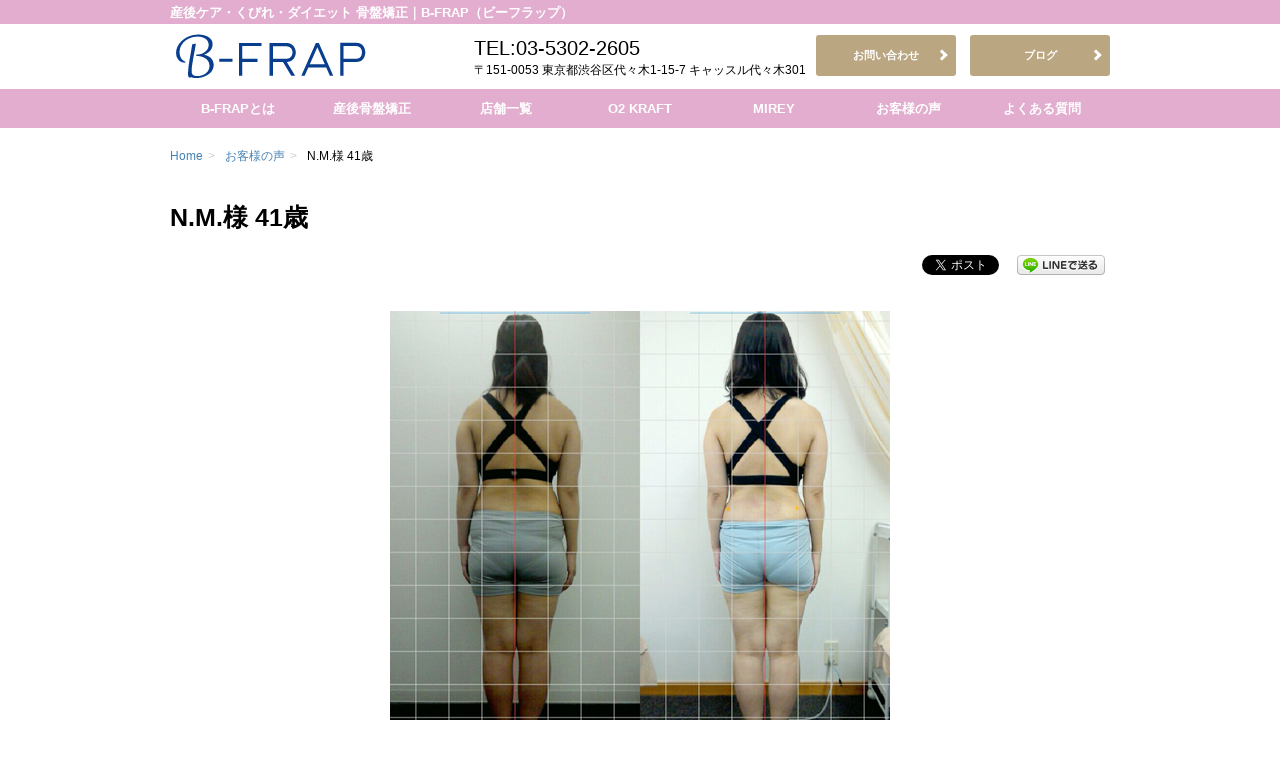

--- FILE ---
content_type: text/html; charset=UTF-8
request_url: https://b-frap.jp/voice/985/
body_size: 7815
content:
<!DOCTYPE html>
<!--[if lt IE 9]>
<html class="ie" lang="ja">
<![endif]-->
<!--[if gt IE 8]><!-->
<html lang="ja">
<!--<![endif]-->
<head>
<meta charset="UTF-8">
<meta name="viewport" content="width=device-width, initial-scale=1.0, maximum-scale=1.0">
<meta name="format-detection" content="telephone=no,email=no">
<title>N.M.様 41歳 | 産後ケア・くびれ・ダイエット 骨盤矯正｜B-FRAP（ビーフラップ）</title>
<link rel="shortcut icon" href="<br />
<b>Warning</b>:  Use of undefined constant url - assumed 'url' (this will throw an Error in a future version of PHP) in <b>/home/zig01/www/bfrap/wp-content/themes/icue/header.php</b> on line <b>14</b><br />
https://b-frap.jp/wp-content/uploads/2019/01/4495bed8051fcc9fd4ac4bababda36e3.gif">
<meta name='robots' content='max-image-preview:large' />
<!-- All In One SEO Pack 3.7.1[330,383] -->
<meta name="description"  content="出産した後、皆、骨盤のことは気にしているので、整体整骨はよく知られているが、オイルを使ってやるのは周りのママ友に言ってもあまり認知されてなく、「気持ち良さそうでいいね」という感想をよく聞いた。 エステだけだと、本当に整ったのか？と不安だけど、整体的な要素が強いと分かると興味を持つ方は多いと思う。" />
<meta name="keywords"  content="b-frap,ビーフラップ,骨盤矯正,オイルトリートメント,口コミ" />
<script type="application/ld+json" class="aioseop-schema">{"@context":"https://schema.org","@graph":[{"@type":"Organization","@id":"https://b-frap.jp/#organization","url":"https://b-frap.jp/","name":"産後ケア・くびれ・ダイエット 骨盤矯正｜B-FRAP（ビーフラップ）","sameAs":[]},{"@type":"WebSite","@id":"https://b-frap.jp/#website","url":"https://b-frap.jp/","name":"産後ケア・くびれ・ダイエット 骨盤矯正｜B-FRAP（ビーフラップ）","publisher":{"@id":"https://b-frap.jp/#organization"}},{"@type":"WebPage","@id":"https://b-frap.jp/voice/985/#webpage","url":"https://b-frap.jp/voice/985/","inLanguage":"ja","name":"N.M.様 41歳","isPartOf":{"@id":"https://b-frap.jp/#website"},"breadcrumb":{"@id":"https://b-frap.jp/voice/985/#breadcrumblist"},"image":{"@type":"ImageObject","@id":"https://b-frap.jp/voice/985/#primaryimage","url":"https://b-frap.jp/wp-content/uploads/2018/12/46ea4ee9355b6e79808f1c8178264177.jpg","width":500,"height":454},"primaryImageOfPage":{"@id":"https://b-frap.jp/voice/985/#primaryimage"},"datePublished":"2018-10-16T05:00:18+09:00","dateModified":"2019-03-28T00:58:13+09:00"},{"@type":"Article","@id":"https://b-frap.jp/voice/985/#article","isPartOf":{"@id":"https://b-frap.jp/voice/985/#webpage"},"author":{"@id":"https://b-frap.jp/author/hasegawa/#author"},"headline":"N.M.様 41歳","datePublished":"2018-10-16T05:00:18+09:00","dateModified":"2019-03-28T00:58:13+09:00","commentCount":0,"mainEntityOfPage":{"@id":"https://b-frap.jp/voice/985/#webpage"},"publisher":{"@id":"https://b-frap.jp/#organization"},"articleSection":"お客様の声","image":{"@type":"ImageObject","@id":"https://b-frap.jp/voice/985/#primaryimage","url":"https://b-frap.jp/wp-content/uploads/2018/12/46ea4ee9355b6e79808f1c8178264177.jpg","width":500,"height":454}},{"@type":"Person","@id":"https://b-frap.jp/author/hasegawa/#author","name":"長谷川","sameAs":[]},{"@type":"BreadcrumbList","@id":"https://b-frap.jp/voice/985/#breadcrumblist","itemListElement":[{"@type":"ListItem","position":1,"item":{"@type":"WebPage","@id":"https://b-frap.jp/","url":"https://b-frap.jp/","name":"産後ケア・くびれ・ダイエット 骨盤矯正 B-FRAP(ビーフラップ)"}},{"@type":"ListItem","position":2,"item":{"@type":"WebPage","@id":"https://b-frap.jp/voice/985/","url":"https://b-frap.jp/voice/985/","name":"N.M.様 41歳"}}]}]}</script>
<link rel="canonical" href="https://b-frap.jp/voice/985/" />
<script type="text/javascript" >
window.ga=window.ga||function(){(ga.q=ga.q||[]).push(arguments)};ga.l=+new Date;
ga('create', 'UA-117497733-1', 'auto');
// Plugins
ga('send', 'pageview');
</script>
<script async src="https://www.google-analytics.com/analytics.js"></script>
<!-- All In One SEO Pack -->
<link rel='dns-prefetch' href='//s0.wp.com' />
<link rel='stylesheet' id='wp-block-library-css'  href='https://b-frap.jp/wp-includes/css/dist/block-library/style.min.css' type='text/css' media='all' />
<style id='global-styles-inline-css' type='text/css'>
body{--wp--preset--color--black: #000000;--wp--preset--color--cyan-bluish-gray: #abb8c3;--wp--preset--color--white: #ffffff;--wp--preset--color--pale-pink: #f78da7;--wp--preset--color--vivid-red: #cf2e2e;--wp--preset--color--luminous-vivid-orange: #ff6900;--wp--preset--color--luminous-vivid-amber: #fcb900;--wp--preset--color--light-green-cyan: #7bdcb5;--wp--preset--color--vivid-green-cyan: #00d084;--wp--preset--color--pale-cyan-blue: #8ed1fc;--wp--preset--color--vivid-cyan-blue: #0693e3;--wp--preset--color--vivid-purple: #9b51e0;--wp--preset--gradient--vivid-cyan-blue-to-vivid-purple: linear-gradient(135deg,rgba(6,147,227,1) 0%,rgb(155,81,224) 100%);--wp--preset--gradient--light-green-cyan-to-vivid-green-cyan: linear-gradient(135deg,rgb(122,220,180) 0%,rgb(0,208,130) 100%);--wp--preset--gradient--luminous-vivid-amber-to-luminous-vivid-orange: linear-gradient(135deg,rgba(252,185,0,1) 0%,rgba(255,105,0,1) 100%);--wp--preset--gradient--luminous-vivid-orange-to-vivid-red: linear-gradient(135deg,rgba(255,105,0,1) 0%,rgb(207,46,46) 100%);--wp--preset--gradient--very-light-gray-to-cyan-bluish-gray: linear-gradient(135deg,rgb(238,238,238) 0%,rgb(169,184,195) 100%);--wp--preset--gradient--cool-to-warm-spectrum: linear-gradient(135deg,rgb(74,234,220) 0%,rgb(151,120,209) 20%,rgb(207,42,186) 40%,rgb(238,44,130) 60%,rgb(251,105,98) 80%,rgb(254,248,76) 100%);--wp--preset--gradient--blush-light-purple: linear-gradient(135deg,rgb(255,206,236) 0%,rgb(152,150,240) 100%);--wp--preset--gradient--blush-bordeaux: linear-gradient(135deg,rgb(254,205,165) 0%,rgb(254,45,45) 50%,rgb(107,0,62) 100%);--wp--preset--gradient--luminous-dusk: linear-gradient(135deg,rgb(255,203,112) 0%,rgb(199,81,192) 50%,rgb(65,88,208) 100%);--wp--preset--gradient--pale-ocean: linear-gradient(135deg,rgb(255,245,203) 0%,rgb(182,227,212) 50%,rgb(51,167,181) 100%);--wp--preset--gradient--electric-grass: linear-gradient(135deg,rgb(202,248,128) 0%,rgb(113,206,126) 100%);--wp--preset--gradient--midnight: linear-gradient(135deg,rgb(2,3,129) 0%,rgb(40,116,252) 100%);--wp--preset--duotone--dark-grayscale: url('#wp-duotone-dark-grayscale');--wp--preset--duotone--grayscale: url('#wp-duotone-grayscale');--wp--preset--duotone--purple-yellow: url('#wp-duotone-purple-yellow');--wp--preset--duotone--blue-red: url('#wp-duotone-blue-red');--wp--preset--duotone--midnight: url('#wp-duotone-midnight');--wp--preset--duotone--magenta-yellow: url('#wp-duotone-magenta-yellow');--wp--preset--duotone--purple-green: url('#wp-duotone-purple-green');--wp--preset--duotone--blue-orange: url('#wp-duotone-blue-orange');--wp--preset--font-size--small: 13px;--wp--preset--font-size--medium: 20px;--wp--preset--font-size--large: 36px;--wp--preset--font-size--x-large: 42px;}.has-black-color{color: var(--wp--preset--color--black) !important;}.has-cyan-bluish-gray-color{color: var(--wp--preset--color--cyan-bluish-gray) !important;}.has-white-color{color: var(--wp--preset--color--white) !important;}.has-pale-pink-color{color: var(--wp--preset--color--pale-pink) !important;}.has-vivid-red-color{color: var(--wp--preset--color--vivid-red) !important;}.has-luminous-vivid-orange-color{color: var(--wp--preset--color--luminous-vivid-orange) !important;}.has-luminous-vivid-amber-color{color: var(--wp--preset--color--luminous-vivid-amber) !important;}.has-light-green-cyan-color{color: var(--wp--preset--color--light-green-cyan) !important;}.has-vivid-green-cyan-color{color: var(--wp--preset--color--vivid-green-cyan) !important;}.has-pale-cyan-blue-color{color: var(--wp--preset--color--pale-cyan-blue) !important;}.has-vivid-cyan-blue-color{color: var(--wp--preset--color--vivid-cyan-blue) !important;}.has-vivid-purple-color{color: var(--wp--preset--color--vivid-purple) !important;}.has-black-background-color{background-color: var(--wp--preset--color--black) !important;}.has-cyan-bluish-gray-background-color{background-color: var(--wp--preset--color--cyan-bluish-gray) !important;}.has-white-background-color{background-color: var(--wp--preset--color--white) !important;}.has-pale-pink-background-color{background-color: var(--wp--preset--color--pale-pink) !important;}.has-vivid-red-background-color{background-color: var(--wp--preset--color--vivid-red) !important;}.has-luminous-vivid-orange-background-color{background-color: var(--wp--preset--color--luminous-vivid-orange) !important;}.has-luminous-vivid-amber-background-color{background-color: var(--wp--preset--color--luminous-vivid-amber) !important;}.has-light-green-cyan-background-color{background-color: var(--wp--preset--color--light-green-cyan) !important;}.has-vivid-green-cyan-background-color{background-color: var(--wp--preset--color--vivid-green-cyan) !important;}.has-pale-cyan-blue-background-color{background-color: var(--wp--preset--color--pale-cyan-blue) !important;}.has-vivid-cyan-blue-background-color{background-color: var(--wp--preset--color--vivid-cyan-blue) !important;}.has-vivid-purple-background-color{background-color: var(--wp--preset--color--vivid-purple) !important;}.has-black-border-color{border-color: var(--wp--preset--color--black) !important;}.has-cyan-bluish-gray-border-color{border-color: var(--wp--preset--color--cyan-bluish-gray) !important;}.has-white-border-color{border-color: var(--wp--preset--color--white) !important;}.has-pale-pink-border-color{border-color: var(--wp--preset--color--pale-pink) !important;}.has-vivid-red-border-color{border-color: var(--wp--preset--color--vivid-red) !important;}.has-luminous-vivid-orange-border-color{border-color: var(--wp--preset--color--luminous-vivid-orange) !important;}.has-luminous-vivid-amber-border-color{border-color: var(--wp--preset--color--luminous-vivid-amber) !important;}.has-light-green-cyan-border-color{border-color: var(--wp--preset--color--light-green-cyan) !important;}.has-vivid-green-cyan-border-color{border-color: var(--wp--preset--color--vivid-green-cyan) !important;}.has-pale-cyan-blue-border-color{border-color: var(--wp--preset--color--pale-cyan-blue) !important;}.has-vivid-cyan-blue-border-color{border-color: var(--wp--preset--color--vivid-cyan-blue) !important;}.has-vivid-purple-border-color{border-color: var(--wp--preset--color--vivid-purple) !important;}.has-vivid-cyan-blue-to-vivid-purple-gradient-background{background: var(--wp--preset--gradient--vivid-cyan-blue-to-vivid-purple) !important;}.has-light-green-cyan-to-vivid-green-cyan-gradient-background{background: var(--wp--preset--gradient--light-green-cyan-to-vivid-green-cyan) !important;}.has-luminous-vivid-amber-to-luminous-vivid-orange-gradient-background{background: var(--wp--preset--gradient--luminous-vivid-amber-to-luminous-vivid-orange) !important;}.has-luminous-vivid-orange-to-vivid-red-gradient-background{background: var(--wp--preset--gradient--luminous-vivid-orange-to-vivid-red) !important;}.has-very-light-gray-to-cyan-bluish-gray-gradient-background{background: var(--wp--preset--gradient--very-light-gray-to-cyan-bluish-gray) !important;}.has-cool-to-warm-spectrum-gradient-background{background: var(--wp--preset--gradient--cool-to-warm-spectrum) !important;}.has-blush-light-purple-gradient-background{background: var(--wp--preset--gradient--blush-light-purple) !important;}.has-blush-bordeaux-gradient-background{background: var(--wp--preset--gradient--blush-bordeaux) !important;}.has-luminous-dusk-gradient-background{background: var(--wp--preset--gradient--luminous-dusk) !important;}.has-pale-ocean-gradient-background{background: var(--wp--preset--gradient--pale-ocean) !important;}.has-electric-grass-gradient-background{background: var(--wp--preset--gradient--electric-grass) !important;}.has-midnight-gradient-background{background: var(--wp--preset--gradient--midnight) !important;}.has-small-font-size{font-size: var(--wp--preset--font-size--small) !important;}.has-medium-font-size{font-size: var(--wp--preset--font-size--medium) !important;}.has-large-font-size{font-size: var(--wp--preset--font-size--large) !important;}.has-x-large-font-size{font-size: var(--wp--preset--font-size--x-large) !important;}
</style>
<link rel='stylesheet' id='wpccp-css'  href='https://b-frap.jp/wp-content/plugins/wp-content-copy-protection/assets/css/style.min.css?ver=1618471222' type='text/css' media='all' />
<link rel='stylesheet' id='wp-pagenavi-css'  href='https://b-frap.jp/wp-content/plugins/wp-pagenavi/pagenavi-css.css?ver=2.70' type='text/css' media='all' />
<link rel='stylesheet' id='style-css'  href='https://b-frap.jp/wp-content/themes/icue/assets/css/style.min.css' type='text/css' media='all' />
<link rel='stylesheet' id='icue-style-css'  href='https://b-frap.jp/wp-content/themes/icue-child/style.css' type='text/css' media='all' />
<link rel='stylesheet' id='child-style-css'  href='https://b-frap.jp/wp-content/themes/icue-child/assets/css/style.min.css' type='text/css' media='all' />
<link rel='stylesheet' id='jetpack_css-css'  href='https://b-frap.jp/wp-content/plugins/jetpack/css/jetpack.css?ver=3.3' type='text/css' media='all' />
<script src='//b-frap.jp/wp-content/cache/wpfc-minified/ld85oq20/9iyo7.js' type="text/javascript"></script>
<!-- <script type='text/javascript' src='https://b-frap.jp/wp-includes/js/jquery/jquery.min.js?ver=3.6.0' id='jquery-core-js'></script> -->
<!-- <script type='text/javascript' src='https://b-frap.jp/wp-includes/js/jquery/jquery-migrate.min.js?ver=3.3.2' id='jquery-migrate-js'></script> -->
<link rel="https://api.w.org/" href="https://b-frap.jp/wp-json/" /><link rel="alternate" type="application/json" href="https://b-frap.jp/wp-json/wp/v2/posts/985" /><link rel="alternate" type="application/json+oembed" href="https://b-frap.jp/wp-json/oembed/1.0/embed?url=https%3A%2F%2Fb-frap.jp%2Fvoice%2F985%2F" />
<link rel="alternate" type="text/xml+oembed" href="https://b-frap.jp/wp-json/oembed/1.0/embed?url=https%3A%2F%2Fb-frap.jp%2Fvoice%2F985%2F&#038;format=xml" />
<style type='text/css'>img#wpstats{display:none}</style>
<!-- BEGIN: WP Social Bookmarking Light HEAD --><script>
(function (d, s, id) {
var js, fjs = d.getElementsByTagName(s)[0];
if (d.getElementById(id)) return;
js = d.createElement(s);
js.id = id;
js.src = "//connect.facebook.net/ja_JP/sdk.js#xfbml=1&version=v2.7";
fjs.parentNode.insertBefore(js, fjs);
}(document, 'script', 'facebook-jssdk'));
</script>
<style type="text/css">
</style>
<!-- END: WP Social Bookmarking Light HEAD -->
<div align="center">
<noscript>
<div style="position:fixed; top:0px; left:0px; z-index:3000; height:100%; width:100%; background-color:#FFFFFF">
<br/><br/>
<div style="font-family: Tahoma; font-size: 14px; background-color:#FFFFCC; border: 1pt solid Black; padding: 10pt;">
Sorry, you have Javascript Disabled! To see this page as it is meant to appear, please enable your Javascript!
</div>
</div>
</noscript>
</div>
</head>
<body class="post-template-default single single-post postid-985 single-format-standard">
<div id="page" class="hfeed site-container">
<header itemscope itemtype="http://schema.org/HealthAndBeautyBusiness" id="masthead" class="site-header" role="banner">
<div class="header-bar">
<div class="container">
<div class="row">
<div class="col-xs-12">
<h1 itemprop="name" class="site-name">産後ケア・くびれ・ダイエット 骨盤矯正｜B-FRAP（ビーフラップ）</h1>
<div class="menu-toggle icon-menu" id="js-menu-toggle"><span></span></div>
</div>
</div>
</div>
</div>
<div class="header-content">
<div class="container">
<div class="row">
<div class="col-md-3 header-content__group">
<a href="https://b-frap.jp/" title="産後ケア・くびれ・ダイエット 骨盤矯正｜B-FRAP（ビーフラップ）" rel="home" class="site-logo">
<img itemprop="image" src="https://b-frap.jp/wp-content/uploads/2018/12/logo3.gif" title="産後ケア・くびれ・ダイエット 骨盤矯正｜B-FRAP（ビーフラップ）" alt="産後ケア・くびれ・ダイエット 骨盤矯正｜B-FRAP（ビーフラップ）">
</a>
</div>
<div class="col-md-9 header-content__group">
<div class="header-content-item">
<div class="site-info">
<p>
<span class="site-phonenum">TEL:03-5302-2605</span>
</p>
<p>
<span class="site-zip_code">〒151-0053</span>
<span class="site-address">東京都渋谷区代々木1-15-7 キャッスル代々木301</span>
</p>
</div>
<div class="header-content-button">
<ul>
<li>
<a href="https://b-frap.jp/contact/" target="_self" class="js-gaTracking btn btn--full btn-tertiary" data-ga-category="header" data-ga-label="お問い合わせ" data-ga-action="click">お問い合わせ</a>			</li>
<li>
<a href="https://b-frap.jp/category/blog/" target="_self" class="js-gaTracking btn btn--full btn-tertiary" data-ga-category="header" data-ga-label="ブログ" data-ga-action="click">ブログ</a>			</li>
</ul>
</div>
</div>
</div>
</div>
</div>
</div>
</header>
<nav class="navigation nav-global" id="nav-global" role="navigation">
<div id="nav-global-contents" class="menu-nav_global-container"><ul id="nav-global-list" class="container"><li id="menu-item-901" class="menu-item menu-item-type-post_type menu-item-object-page menu-item-901"><a href="https://b-frap.jp/b-frap/">B-FRAPとは</a></li>
<li id="menu-item-1019" class="menu-item menu-item-type-post_type menu-item-object-page menu-item-1019"><a href="https://b-frap.jp/sangokotsuban/">産後骨盤矯正</a></li>
<li id="menu-item-902" class="menu-item menu-item-type-post_type menu-item-object-page menu-item-902"><a href="https://b-frap.jp/salonlist/">店舗一覧</a></li>
<li id="menu-item-903" class="menu-item menu-item-type-post_type menu-item-object-page menu-item-903"><a href="https://b-frap.jp/o2kraft/">O2 KRAFT</a></li>
<li id="menu-item-904" class="menu-item menu-item-type-post_type menu-item-object-page menu-item-904"><a href="https://b-frap.jp/mirey-2/">MIREY</a></li>
<li id="menu-item-906" class="menu-item menu-item-type-taxonomy menu-item-object-category current-post-ancestor current-menu-parent current-post-parent menu-item-906"><a href="https://b-frap.jp/category/voice/">お客様の声</a></li>
<li id="menu-item-905" class="menu-item menu-item-type-post_type menu-item-object-page menu-item-905"><a href="https://b-frap.jp/qa/">よくある質問</a></li>
</ul></div>	</nav>
<div id="main" class="site-main">
<nav class="nav-breadcrumb rcrumbs">
<div class="container">
<div class="row">
<div class="col-xs-12">
<ul><li itemscope itemtype="http://data-vocabulary.org/Breadcrumb" class="nav-breadcrumb-item"><a href="https://b-frap.jp/" itemprop="url"><span itemprop="title">Home</span></a><span class="divider">&gt;</span></li><li itemscope itemtype="http://data-vocabulary.org/Breadcrumb" class="nav-breadcrumb-item"><a href="https://b-frap.jp/category/voice/" itemprop="url"><span itemprop="title">お客様の声</span></a><span class="divider">&gt;</span></li><li itemscope itemtype="http://data-vocabulary.org/Breadcrumb" class="nav-breadcrumb-item">N.M.様 41歳</li></ul>						</div>
</div>
</div>
</nav>
<div id="main-content" class="site-content" role="main">
﻿<article itemscope itemtype="http://schema.org/BlogPosting" class="entry entry-post" id="post-985">
<header class="page-header entry-header entry-post-header">
<h1 itemprop="name" class="page-title entry-title entry-post-title">N.M.様 41歳</h1>
<div class="widget-social entry-social">
<div class='wp_social_bookmarking_light'>        <div class="wsbl_facebook_like"><div id="fb-root"></div><fb:like href="" layout="button_count" action="like" width="100" share="false" show_faces="false" ></fb:like></div>        <div class="wsbl_twitter"><a href="https://twitter.com/share" class="twitter-share-button" data-url="" data-text="" data-lang="ja">Tweet</a></div>        <div class="wsbl_google_plus_one"><g:plusone size="medium" annotation="none" href="" ></g:plusone></div>        <div class="wsbl_line"><a href='http://line.me/R/msg/text/?%0D%0A' title='LINEで送る' rel=nofollow class='wp_social_bookmarking_light_a' ><img src='https://b-frap.jp/wp-content/plugins/wp-social-bookmarking-light/public/images/line88x20.png' alt='LINEで送る' title='LINEで送る' width='88' height='20' class='wp_social_bookmarking_light_img' /></a></div></div>
<br class='wp_social_bookmarking_light_clear' />
</div>
</header>
<div class="entry-thumb entry-post-thumb">
<img width="500" height="454" src="https://b-frap.jp/wp-content/uploads/2018/12/46ea4ee9355b6e79808f1c8178264177.jpg" class="attachment-post-thumbnail size-post-thumbnail wp-post-image" alt="b-frap 口コミ2" srcset="https://b-frap.jp/wp-content/uploads/2018/12/46ea4ee9355b6e79808f1c8178264177.jpg 500w, https://b-frap.jp/wp-content/uploads/2018/12/46ea4ee9355b6e79808f1c8178264177-400x363.jpg 400w" sizes="(max-width: 500px) 100vw, 500px" />        </div>
<section class="entry-content entry-post-content the-content">
<p><span style="font-size: 12pt;">出産した後、皆、骨盤のことは気にしているので、整体整骨はよく知られているが、オイルを使ってやるのは周りのママ友に言ってもあまり認知されてなく、「気持ち良さそうでいいね」という感想をよく聞いた。</span></p>
<p><span style="font-size: 12pt;">エステだけだと、本当に整ったのか？と不安だけど、整体的な要素が強いと分かると興味を持つ方は多いと思う。</span></p>
<p><span style="font-size: 12pt;">オイルを塗るだけでも効果があるので、毎日塗るのが全く苦ではなかった。</span></p>
<p><a href="https://b-frap.jp/salonlist/"><img loading="lazy" class="aligncenter size-full wp-image-1047" src="https://b-frap.jp/wp-content/uploads/2019/03/salonlist.gif" alt="B-FRAP 店舗一覧" width="300" height="150" /></a></p>
</section>
<footer class="entry-footer">
<div class="entry-meta">
<dl>
<dt class="entry-meta-date">投稿日:</dt>
<dd class="entry-meta-date">
<time itemprop="datePublished" datetime="2018-10-16" class="entry-date">2018-10-16</time>
</dd>
<dt class="entry-meta-author">投稿者:</dt>
<dd class="entry-meta-author" itemscope itemtype="http://schema.org/Person">
<a itemprop="name" href="https://b-frap.jp/author/hasegawa/">長谷川</a>
</dd>
</dl>
</div>
</footer>
</article>
<footer class="page-footer">
<div class="widget-social facebook-box facebook-box--comment">
<div class="fb-comments" data-href="https://b-frap.jp/voice/985/" data-width="640" data-numposts="5" data-colorscheme="light"></div>
</div>
<nav class="nav-paging">
<span class="nav-previous"><a href="https://b-frap.jp/voice/994/" rel="prev">&lt;前の記事</a></span>
<span class="nav-next"><a href="https://b-frap.jp/blog/1077/" rel="next">次の記事&gt;</a></span>
</nav>
</footer>                        </div>
﻿		<footer class="site-content-footer">
<p class="site-pagetop">
<a href="#page" class="js-smoothScroll">PAGETOP</a>
</p>
</footer>
</div><!-- #main -->
<footer id="colophon" class="site-footer" role="contentinfo">
<div class="facebook-box footer-fb">
<div class="container">
<div class="row">
<div class="col-xs-12">
<div class="fb-page" data-href="https://www.facebook.com/%E3%82%AA%E3%82%A4%E3%83%AB%E3%83%88%E3%83%AA%E3%83%BC%E3%83%88%E3%83%A1%E3%83%B3%E3%83%88%E3%81%A7%E9%AA%A8%E7%9B%A4%E7%9F%AF%E6%AD%A3-B-Frap%E3%83%93%E3%83%BC%E3%83%95%E3%83%A9%E3%83%83%E3%83%97-2311033618976485/" data-width="500" data-hide-cover="false" data-show-facepile="true" data-show-posts="false"></div>
</div>
</div>
</div>
</div>
<nav id="footer-nav" class="navigation nav-global footer-nav" role="navigation">
<div class="container"><ul id="menu-nav_footer" class=""><li id="menu-item-907" class="menu-item menu-item-type-post_type menu-item-object-page menu-item-907"><a href="https://b-frap.jp/b-frap/">B-FRAPとは</a></li>
<li id="menu-item-1020" class="menu-item menu-item-type-post_type menu-item-object-page menu-item-1020"><a href="https://b-frap.jp/sangokotsuban/">産後骨盤矯正</a></li>
<li id="menu-item-908" class="menu-item menu-item-type-post_type menu-item-object-page menu-item-908"><a href="https://b-frap.jp/salonlist/">店舗一覧</a></li>
<li id="menu-item-909" class="menu-item menu-item-type-post_type menu-item-object-page menu-item-909"><a href="https://b-frap.jp/o2kraft/">O2 KRAFT</a></li>
<li id="menu-item-910" class="menu-item menu-item-type-post_type menu-item-object-page menu-item-910"><a href="https://b-frap.jp/mirey-2/">MIREY</a></li>
<li id="menu-item-911" class="menu-item menu-item-type-taxonomy menu-item-object-category current-post-ancestor current-menu-parent current-post-parent menu-item-911"><a href="https://b-frap.jp/category/voice/">お客様の声</a></li>
<li id="menu-item-912" class="menu-item menu-item-type-post_type menu-item-object-page menu-item-912"><a href="https://b-frap.jp/qa/">よくある質問</a></li>
<li id="menu-item-1108" class="menu-item menu-item-type-taxonomy menu-item-object-category menu-item-1108"><a href="https://b-frap.jp/category/blog/">ブログ</a></li>
<li id="menu-item-913" class="menu-item menu-item-type-post_type menu-item-object-page menu-item-913"><a href="https://b-frap.jp/access/">アクセス</a></li>
<li id="menu-item-914" class="menu-item menu-item-type-post_type menu-item-object-page menu-item-914"><a href="https://b-frap.jp/contact/">お問い合わせ</a></li>
</ul></div>		</nav>
<div class="site-copyright footer-copyright">
<div class="container">
<div class="row">
<div class="col-xs-12">
<small><p>Copyright &copy; 産後ケア・くびれ・ダイエット 骨盤矯正｜B-FRAP（ビーフラップ）, All Rights Reserved.</p></small>
</div>
</div>
</div>
</div>
</footer>
</div>
<div style="display:none">
</div>
<!-- BEGIN: WP Social Bookmarking Light FOOTER -->    <script>!function(d,s,id){var js,fjs=d.getElementsByTagName(s)[0],p=/^http:/.test(d.location)?'http':'https';if(!d.getElementById(id)){js=d.createElement(s);js.id=id;js.src=p+'://platform.twitter.com/widgets.js';fjs.parentNode.insertBefore(js,fjs);}}(document, 'script', 'twitter-wjs');</script>    <script src="https://apis.google.com/js/platform.js" async defer>
{lang: "ja"}
</script><!-- END: WP Social Bookmarking Light FOOTER -->
<svg xmlns="http://www.w3.org/2000/svg" viewBox="0 0 0 0" width="0" height="0" focusable="false" role="none" style="visibility: hidden; position: absolute; left: -9999px; overflow: hidden;" ><defs><filter id="wp-duotone-dark-grayscale"><feColorMatrix color-interpolation-filters="sRGB" type="matrix" values=" .299 .587 .114 0 0 .299 .587 .114 0 0 .299 .587 .114 0 0 .299 .587 .114 0 0 " /><feComponentTransfer color-interpolation-filters="sRGB" ><feFuncR type="table" tableValues="0 0.49803921568627" /><feFuncG type="table" tableValues="0 0.49803921568627" /><feFuncB type="table" tableValues="0 0.49803921568627" /><feFuncA type="table" tableValues="1 1" /></feComponentTransfer><feComposite in2="SourceGraphic" operator="in" /></filter></defs></svg><svg xmlns="http://www.w3.org/2000/svg" viewBox="0 0 0 0" width="0" height="0" focusable="false" role="none" style="visibility: hidden; position: absolute; left: -9999px; overflow: hidden;" ><defs><filter id="wp-duotone-grayscale"><feColorMatrix color-interpolation-filters="sRGB" type="matrix" values=" .299 .587 .114 0 0 .299 .587 .114 0 0 .299 .587 .114 0 0 .299 .587 .114 0 0 " /><feComponentTransfer color-interpolation-filters="sRGB" ><feFuncR type="table" tableValues="0 1" /><feFuncG type="table" tableValues="0 1" /><feFuncB type="table" tableValues="0 1" /><feFuncA type="table" tableValues="1 1" /></feComponentTransfer><feComposite in2="SourceGraphic" operator="in" /></filter></defs></svg><svg xmlns="http://www.w3.org/2000/svg" viewBox="0 0 0 0" width="0" height="0" focusable="false" role="none" style="visibility: hidden; position: absolute; left: -9999px; overflow: hidden;" ><defs><filter id="wp-duotone-purple-yellow"><feColorMatrix color-interpolation-filters="sRGB" type="matrix" values=" .299 .587 .114 0 0 .299 .587 .114 0 0 .299 .587 .114 0 0 .299 .587 .114 0 0 " /><feComponentTransfer color-interpolation-filters="sRGB" ><feFuncR type="table" tableValues="0.54901960784314 0.98823529411765" /><feFuncG type="table" tableValues="0 1" /><feFuncB type="table" tableValues="0.71764705882353 0.25490196078431" /><feFuncA type="table" tableValues="1 1" /></feComponentTransfer><feComposite in2="SourceGraphic" operator="in" /></filter></defs></svg><svg xmlns="http://www.w3.org/2000/svg" viewBox="0 0 0 0" width="0" height="0" focusable="false" role="none" style="visibility: hidden; position: absolute; left: -9999px; overflow: hidden;" ><defs><filter id="wp-duotone-blue-red"><feColorMatrix color-interpolation-filters="sRGB" type="matrix" values=" .299 .587 .114 0 0 .299 .587 .114 0 0 .299 .587 .114 0 0 .299 .587 .114 0 0 " /><feComponentTransfer color-interpolation-filters="sRGB" ><feFuncR type="table" tableValues="0 1" /><feFuncG type="table" tableValues="0 0.27843137254902" /><feFuncB type="table" tableValues="0.5921568627451 0.27843137254902" /><feFuncA type="table" tableValues="1 1" /></feComponentTransfer><feComposite in2="SourceGraphic" operator="in" /></filter></defs></svg><svg xmlns="http://www.w3.org/2000/svg" viewBox="0 0 0 0" width="0" height="0" focusable="false" role="none" style="visibility: hidden; position: absolute; left: -9999px; overflow: hidden;" ><defs><filter id="wp-duotone-midnight"><feColorMatrix color-interpolation-filters="sRGB" type="matrix" values=" .299 .587 .114 0 0 .299 .587 .114 0 0 .299 .587 .114 0 0 .299 .587 .114 0 0 " /><feComponentTransfer color-interpolation-filters="sRGB" ><feFuncR type="table" tableValues="0 0" /><feFuncG type="table" tableValues="0 0.64705882352941" /><feFuncB type="table" tableValues="0 1" /><feFuncA type="table" tableValues="1 1" /></feComponentTransfer><feComposite in2="SourceGraphic" operator="in" /></filter></defs></svg><svg xmlns="http://www.w3.org/2000/svg" viewBox="0 0 0 0" width="0" height="0" focusable="false" role="none" style="visibility: hidden; position: absolute; left: -9999px; overflow: hidden;" ><defs><filter id="wp-duotone-magenta-yellow"><feColorMatrix color-interpolation-filters="sRGB" type="matrix" values=" .299 .587 .114 0 0 .299 .587 .114 0 0 .299 .587 .114 0 0 .299 .587 .114 0 0 " /><feComponentTransfer color-interpolation-filters="sRGB" ><feFuncR type="table" tableValues="0.78039215686275 1" /><feFuncG type="table" tableValues="0 0.94901960784314" /><feFuncB type="table" tableValues="0.35294117647059 0.47058823529412" /><feFuncA type="table" tableValues="1 1" /></feComponentTransfer><feComposite in2="SourceGraphic" operator="in" /></filter></defs></svg><svg xmlns="http://www.w3.org/2000/svg" viewBox="0 0 0 0" width="0" height="0" focusable="false" role="none" style="visibility: hidden; position: absolute; left: -9999px; overflow: hidden;" ><defs><filter id="wp-duotone-purple-green"><feColorMatrix color-interpolation-filters="sRGB" type="matrix" values=" .299 .587 .114 0 0 .299 .587 .114 0 0 .299 .587 .114 0 0 .299 .587 .114 0 0 " /><feComponentTransfer color-interpolation-filters="sRGB" ><feFuncR type="table" tableValues="0.65098039215686 0.40392156862745" /><feFuncG type="table" tableValues="0 1" /><feFuncB type="table" tableValues="0.44705882352941 0.4" /><feFuncA type="table" tableValues="1 1" /></feComponentTransfer><feComposite in2="SourceGraphic" operator="in" /></filter></defs></svg><svg xmlns="http://www.w3.org/2000/svg" viewBox="0 0 0 0" width="0" height="0" focusable="false" role="none" style="visibility: hidden; position: absolute; left: -9999px; overflow: hidden;" ><defs><filter id="wp-duotone-blue-orange"><feColorMatrix color-interpolation-filters="sRGB" type="matrix" values=" .299 .587 .114 0 0 .299 .587 .114 0 0 .299 .587 .114 0 0 .299 .587 .114 0 0 " /><feComponentTransfer color-interpolation-filters="sRGB" ><feFuncR type="table" tableValues="0.098039215686275 1" /><feFuncG type="table" tableValues="0 0.66274509803922" /><feFuncB type="table" tableValues="0.84705882352941 0.41960784313725" /><feFuncA type="table" tableValues="1 1" /></feComponentTransfer><feComposite in2="SourceGraphic" operator="in" /></filter></defs></svg><script type='text/javascript' id='wpccp-js-before'>
const wpccpMessage = '',wpccpPaste = '',wpccpUrl = 'https://b-frap.jp/wp-content/plugins/wp-content-copy-protection/';
</script>
<script type='text/javascript' src='https://b-frap.jp/wp-content/plugins/wp-content-copy-protection/assets/js/script.min.js?ver=1618471222' id='wpccp-js'></script>
<script type='text/javascript' src='https://s0.wp.com/wp-content/js/devicepx-jetpack.js?ver=202603' id='devicepx-js'></script>
<script type='text/javascript' src='https://b-frap.jp/wp-content/themes/icue/assets/js/modernizr.js' id='modernizr-js'></script>
<script type='text/javascript' src='https://b-frap.jp/wp-content/themes/icue/assets/js/imagesloaded.pkgd.min.js' id='imageLoaded-js'></script>
<script type='text/javascript' src='https://b-frap.jp/wp-content/themes/icue/assets/js/jquery.rcrumbs.min.js' id='rcrumbs-js'></script>
<script type='text/javascript' src='https://b-frap.jp/wp-content/themes/icue/assets/js/jquery.heightLine.js' id='heightLine-js'></script>
<script type='text/javascript' src='https://b-frap.jp/wp-content/themes/icue/assets/js/masonry.pkgd.min.js' id='Masonry-js'></script>
<script type='text/javascript' src='https://b-frap.jp/wp-content/themes/icue/assets/js/jquery.swapImage.min.js' id='swapImage-js'></script>
<script type='text/javascript' src='https://b-frap.jp/wp-content/themes/icue/assets/js/icue.min.js' id='icueScript.js-js'></script>
<script src="https://stats.wp.com/e-202603.js" type="text/javascript"></script>
<script type="text/javascript">
st_go({v:'ext',j:'1:3.3',blog:'161050260',post:'985',tz:'9'});
var load_cmc = function(){linktracker_init(161050260,985,2);};
if ( typeof addLoadEvent != 'undefined' ) addLoadEvent(load_cmc);
else load_cmc();
</script><script type="text/javascript">
jQuery(document).ready(function ($) {
// Breadcrumb
$(".nav-breadcrumb").rcrumbs();
// Masonry
if ($('.masonry-container')) {
var $masonryContainer = $('.masonry-container');
// heightLine.js
$('.masonry-container .masonry-item .archive-item').heightLine();
// imageLoaded
imagesLoaded($masonryContainer, function () {
// masonry
$masonryContainer.masonry({
itemSelector: '.masonry-item',
isResizable: true
});
$masonryContainer.masonry('on', 'layoutComplete', function () {
console.log('layout is complete');
});
});
}
$('#js-imageGallery .js-imageGalleryItem img').swapImage({
target: '#js-imageGallery .entry-thumb img',
opacity: '0.7',
duration: 500
}
);
});
</script>
</body>
</html><!-- WP Fastest Cache file was created in 0.28053903579712 seconds, on 19-01-26 5:35:30 --><!-- need to refresh to see cached version -->

--- FILE ---
content_type: text/html; charset=utf-8
request_url: https://accounts.google.com/o/oauth2/postmessageRelay?parent=https%3A%2F%2Fb-frap.jp&jsh=m%3B%2F_%2Fscs%2Fabc-static%2F_%2Fjs%2Fk%3Dgapi.lb.en.OE6tiwO4KJo.O%2Fd%3D1%2Frs%3DAHpOoo_Itz6IAL6GO-n8kgAepm47TBsg1Q%2Fm%3D__features__
body_size: 159
content:
<!DOCTYPE html><html><head><title></title><meta http-equiv="content-type" content="text/html; charset=utf-8"><meta http-equiv="X-UA-Compatible" content="IE=edge"><meta name="viewport" content="width=device-width, initial-scale=1, minimum-scale=1, maximum-scale=1, user-scalable=0"><script src='https://ssl.gstatic.com/accounts/o/2580342461-postmessagerelay.js' nonce="f3U2-6wAYYEkngEdrTF16g"></script></head><body><script type="text/javascript" src="https://apis.google.com/js/rpc:shindig_random.js?onload=init" nonce="f3U2-6wAYYEkngEdrTF16g"></script></body></html>

--- FILE ---
content_type: text/css
request_url: https://b-frap.jp/wp-content/themes/icue-child/assets/css/style.min.css
body_size: 2775
content:
h2 {padding: 0.5em;color: #010101;background: #F4F4F4;border-left: solid 3px #BAA681;font-size: 18px;}.footer-copyright,.header-content,.nav-global li,.nav-guide .nav-guide-title{text-align:center}body{background:#FFF;color:#000;font-family:"Hiragino Kaku Gothic ProN","メイリオ",sans-serif}a{color:#30190F}del{color:#444}ins{background:#fff9c0}hr{background-color:#baa681}input[type=week],input[type=time],input[type=number],input[type=color],input[type=text],input[type=search],input[type=url],input[type=email],input[type=password],input[type=datetime],input[type=date],input[type=month],select,textarea{border-color:#CBC}.header-inner{position:relative;margin:0 auto;max-width:960px}.home .site-legend{font-size:13px;font-size:.8125rem;line-height:1.6}.home .site-legend p{line-height:inherit;word-wrap:break-word}.entry-information-title,.home-archive__title{white-space:nowrap;overflow:hidden;-o-text-overflow:ellipsis;-ms-text-overflow:ellipsis;-webkit-text-overflow:ellipsis;text-overflow:ellipsis}.entry-information:after,.header-inner:after,.header-nav ul:after,.nav-paging:after,.navigation ol:after,.navigation ul:after,[class*=nav-] ol:after,[class*=nav-] ul:after{content:".";display:block;clear:both;height:0;visibility:hidden;font-size:0!important}.btn-tertiary:after,.header-nav li a:before{content:"";top:50%}.site-header{position:relative;background:#e2adce;font-size:13px;font-size:.8125rem}.site-header .site-name{display:inline-block;vertical-align:middle}.site-header .site-logo img{max-width:250px}.site-header .site-phonenum{font-size:20px;font-size:1.25rem}.header-content-button li .site-header a,.site-header .header-content-button li a,.site-header .site-reservation{padding:15px 0}.header-nav{float:right}.header-nav li{float:left;margin-left:10px}.header-nav li:first-child{margin-left:0}.header-nav li a{position:relative;padding-left:15px}.header-nav li a:before{display:block;position:absolute;left:0;width:8px;height:8px;margin-top:-4px;border-top:solid 3px #FFF;border-right:solid 3px #FFF;-webkit-transform:rotate(45deg);-ms-transform:rotate(45deg);transform:rotate(45deg)}.header-bar{padding:1em 0;color:#fff}.header-bar a{color:#baa681}.header-bar .site-name{margin-right:45px}.header-content{padding:10px 0;background-color:#FFF;color:#000}.header-content>.container{display:block;padding:0}.header-content>.container>.row{margin:0}.header-content .site-info a{color:#a7ca48}.header-content .site-info p{margin-top:0}.header-content-item>div{margin-bottom:10px}.header-content-item>div:last-child{margin-bottom:0}.header-content-button{white-space:nowrap}.header-content-button li{display:inline-block;vertical-align:middle;margin-left:10px;width:140px}.header-content-button li:first-child{margin-left:0}.header-content-button .btn{padding-top:15px;padding-bottom:15px}.site-footer{position:absolute;bottom:0;left:0;width:100%;background:#F4F4F4;z-index:999}.footer-copyright{padding-top:1em;padding-bottom:1em;background:#e2adce;font-size:12px;font-size:.75rem;font-weight:700;color:#FFFFFF}.footer-fb{padding-top:20px}.footer-nav{border-top:1px solid #CBC;background:#fffeeb;font-weight:400}.footer-nav a{color:#baa681}.footer-nav a:hover{color:#baa681;background:#fff}.navigation ol,.navigation ul,[class*=nav-] ol,[class*=nav-] ul{list-style:none}.nav-global{font-size:13px;font-size:.8125rem;font-weight:700}.nav-global ul{display:table;width:100%}.nav-global li{display:table-cell}.nav-global a{display:inline-block;vertical-align:middle;padding:1em 0;width:100%;text-decoration:none}#nav-global{background:0 0}#nav-global a{color:#fff}#nav-global a:hover{background:#fff;color:#e2adce}#nav-global-contents{background-color:#e2adce}.nav-guide{display:table;width:100%;background:#CDCECD}.nav-guide>.nav-guide-content,.nav-guide>.nav-guide-header{display:table-cell;padding:0 10px;vertical-align:middle}.nav-guide .nav-guide-header{width:17%}.nav-guide .nav-guide-content{padding:5px 0;overflow:hidden;width:83%}.nav-guide .nav-guide-item{text-align:center;min-width:50px;min-height:50px;width:10%;margin:4px}.nav-guide .nav-guide-btn{position:relative;padding:0 5px;width:60px;height:60px;background:#FFF;border:1px solid #CBC;-o-border-radius:5px;border-radius:5px;font-size:10px;font-size:.625rem}.ie .nav-guide .nav-guide-btn{width:60px;height:60px}.nav-paging{margin:0 auto 20px;font-size:13px;font-size:.8125rem}.nav-paging .nav-previous{float:left}.nav-paging .nav-next{float:right}.page-title{color:#000}.btn{color:#FFF}.btn-primary,.btn-primary:hover{background-color:#baa681}.btn-secondary{background-color:#303030}.btn-secondary:hover{background-color:#4F4F4F}.btn-tertiary{background-color:#baa681;padding-right:18px;padding-left:10px}.btn-tertiary:hover{background-color:#cfbc99}.btn-tertiary:after{display:block;position:absolute;right:10px;width:8px;height:8px;margin-top:-5px;border-top:solid 3px #FFF;border-right:solid 3px #FFF;-webkit-transform:rotate(45deg);-ms-transform:rotate(45deg);transform:rotate(45deg)}[class*=ttl-],[class*="-title"]{position:relative;line-height:1.4}section>[class*=ttl-],section>[class*="-title"]{margin-bottom:20px}.ttl-primary{margin:0 0 20px;padding:15px 18px;background-color:#e2adce;font-size:15px;font-size:.9375rem;font-weight:700;color:#fff}.ttl-primary:before{position:absolute;top:50%;left:0;margin-top:-8px;width:5px;height:16px;background-color:#fff;content:''}.ttl-primary>[class*=btn-]{margin-top:-.5em}.ttl-secondary{margin:0 0 15px;padding:0 0 6px;border-bottom:1px solid;border-bottom-color:#baa681;font-size:13px;font-size:.8125rem;font-weight:700;color:#baa681}.ie .ttl-secondary{zoom:1}.table-secondary,.table-secondary td,.table-secondary th{border-width:0;border-style:none}.table .note{font-size:12px;font-size:.75rem;font-weight:400;color:#444}.table-primary{background-color:#FFF;border-color:#CBC}.table-primary td,.table-primary th{padding:1em;border-color:#CBC}.table-primary tbody th,.table-primary thead th{background:#EEE}.table-secondary td,.table-secondary th{padding:10px 0;border-bottom:1px solid;border-bottom-color:#CBC}.table-secondary th{text-align:left}.table-pricelist td.price{text-align:right}.home .masonry-container{margin:0 auto}.home .masonry-container>.masonry-item{width:240px}.home .metaslider{margin-bottom:50px}.home .site-legend{margin:0 auto 30px;text-align:center}.home-archive{margin:0 auto 10px;padding:0 0 10px;border-bottom:1px solid #CBC;position:relative}.home-archive__date{margin-bottom:5px;text-align:left}.home-archive__footer{text-align:right}.home-archive__footer .link-more a{position:absolute;top:0;right:20px;margin-top:8px}.home-bannerize>a,.home-bannerize>img{width:50%}.home-essentials{margin:0 auto 20px}.home-essentials .home-essentials-thumb{margin:0 auto 10px;text-align:center}.home-essentials .link-more{font-size:13px;font-size:.8125rem}.entry-information{margin:0 10px 20px;padding:10px;width:220px;border:1px solid #CBC}.entry-information-thumb{position:relative;margin:-10px -10px 10px;height:138px}.entry-information-thumb img{position:absolute;top:-50%;left:0;margin-top:40px}.entry-information-header{margin:0 0 10px;font-size:13px;font-size:.8125rem}.entry-information-footer{margin:10px 0 0;clear:both;display:block;text-align:center}.entry-information-date{margin:0 0 .5em;text-align:left;font-weight:700}.entry-information-title{color:#6fb2d9}.entry-information-content{margin:0 auto}.entry-information-content>p{font-size:13px;font-size:.8125rem}.entry-catalog-data .entry-catalog-data__detail .ico-catalog.is-selected{background:#6fb2d9}.qa-question{color:#baa681}.qa-question:before{background-color:#baa681}.qa-answer:before{background-color:#97001}.qa-answer:after{background-color:#CBC}.metaslider .flexslider .flex-control-paging li>a{background-color:#f2f2f2}.metaslider .flexslider .flex-control-paging li>a.flex-active{background-color:#baa681}.wp-pagenavi a,.wp-pagenavi span{border:1px solid #e6d201;background:#FFF}.wp-pagenavi a.current,.wp-pagenavi span.current{background:#FCFFF1}@media screen and (min-width:640px) and (max-width:719px){.home .masonry-container{width:480px}}@media screen and (min-width:641px){.header-bar{padding:5px 0}.header-bar .site-name{margin-right:auto}.home-bannerize>a,.home-bannerize>img{width:25%}}@media screen and (min-width:720px) and (max-width:979px){.home .masonry-container{width:720px}}@media screen and (min-width:768px){.header-content{text-align:left}.header-content>.container>.row{display:table;width:100%}.header-content .site-info{padding-right:10px;padding-left:10px}.header-content-item>div,.header-content__group{display:table-cell;vertical-align:middle;float:none}.header-content-item{float:right}.header-content-item>div{margin-bottom:0}}@media screen and (min-width:769px){#nav-global li{width:14.28571%}.table-pricelist td.price{padding-right:10px;padding-left:10px;width:10em}}@media screen and (max-width:840px){.site-header .site-logo{float:none;display:block;margin:0 auto 10px;width:180px}}@media screen and (max-width:768px){.nav-guide{padding-top:5px;display:block}.nav-guide>.nav-guide-content,.nav-guide>.nav-guide-header{display:block;width:auto}.nav-guide .nav-guide-header{margin-top:10px}.table-secondary.table--switch tr{border-bottom:1px solid;border-bottom-color:#CBC}.table-secondary.table--switch td,.table-secondary.table--switch th{border-width:0;border-style:none}.table-secondary.table--switch td{padding-top:0}.home-archive__footer .link-more a{position:static;margin:0}}@media screen and (max-width:640px){.header-nav{display:none}.footer-nav .container{padding-right:0;padding-left:0}.footer-nav li{display:inline-block;float:left;width:50%}#nav-global{display:none}#nav-global.is-active{position:absolute;top:0;left:0;display:block;width:100%;height:100%;background:rgba(0,0,0,.8);z-index:9999}#nav-global.is-active li{border:none}#nav-global.is-active a{position:relative;border-bottom:1px solid #444}#nav-global.is-active a:after{display:block;position:absolute;top:50%;right:20px;width:8px;height:8px;margin-top:-5px;border-top:solid 3px #FFF;border-right:solid 3px #FFF;-webkit-transform:rotate(45deg);-ms-transform:rotate(45deg);transform:rotate(45deg);content:""}#nav-global li,#nav-global ul{display:block}#nav-global li{margin-right:-10px;margin-left:-10px;text-align:left}#nav-global a{padding:1.5em 10px}.nav-guide .nav-guide-btn{width:50px;height:50px}.home .masonry-container{margin:0 10px}.home .masonry-container>.masonry-item{float:none;margin:0 0 20px;padding:0;width:100%;border-bottom:1px solid #CBC}.entry-information{position:relative;margin:0 auto;padding:0 0 10px;width:100%;border:none}.entry-information-content,.entry-information-header{float:right;width:80%;height:auto;padding-left:10px}.entry-information-thumb{float:left;margin:0 auto 10px;width:20%;height:auto}.entry-information-thumb img{position:relative;top:0;margin-top:0}}.menu_btn{display:inline-block;width:200px;height:54px;text-align:center;text-decoration:none;line-height:54px;outline:0;background-color:#baa681;color:#fff}.menu_btn::after,.menu_btn::before{position:absolute;z-index:-1;display:block;content:''}.menu_btn,.menu_btn::after,.menu_btn::before{-webkit-box-sizing:border-box;-moz-box-sizing:border-box;box-sizing:border-box;-webkit-transition:all .3s;transition:all .3s}.menu_btn:hover{background-color:#cfbc99}.form-contact input.hasDatepicker,.form-contact select.pulldown_time{width:20%}